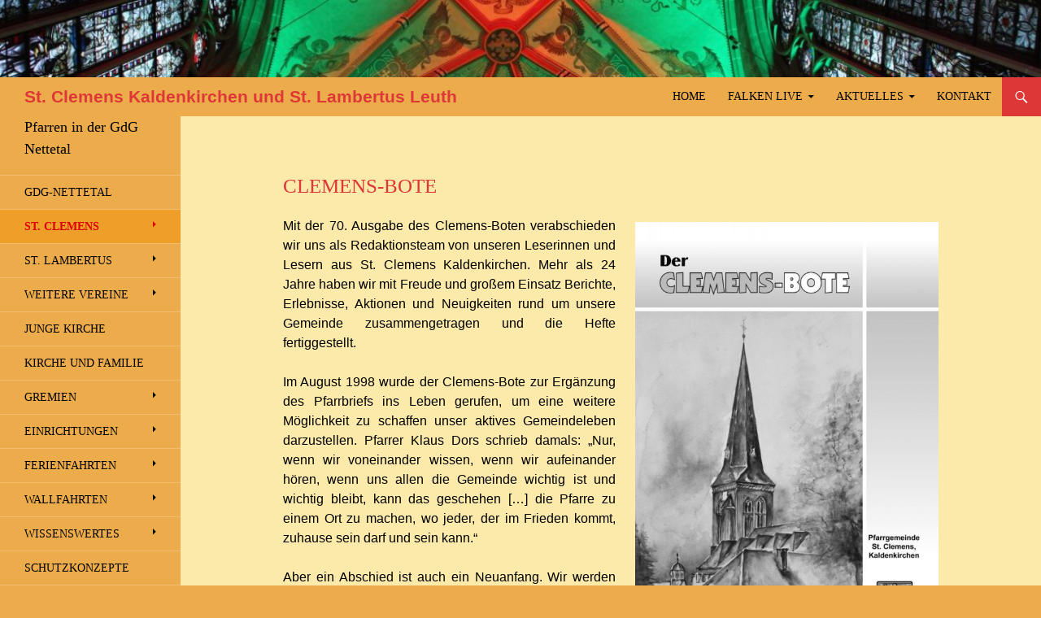

--- FILE ---
content_type: text/html; charset=UTF-8
request_url: http://stlambertus-leuth.stclemens-kaldenkirchen.de/clemens-bote/
body_size: 81889
content:
<!DOCTYPE html>
<!--[if IE 7]>
<html class="ie ie7" lang="de-DE">
<![endif]-->
<!--[if IE 8]>
<html class="ie ie8" lang="de-DE">
<![endif]-->
<!--[if !(IE 7) & !(IE 8)]><!-->
<html lang="de-DE">
<!--<![endif]-->
<head>
	<meta charset="UTF-8">
	<meta name="viewport" content="width=device-width">
	<title>Clemens-Bote | St. Clemens Kaldenkirchen und St. Lambertus Leuth</title>
	<link rel="profile" href="http://gmpg.org/xfn/11">
	<link rel="pingback" href="http://stlambertus-leuth.stclemens-kaldenkirchen.de/xmlrpc.php">
	<!--[if lt IE 9]>
	<script src="http://stlambertus-leuth.stclemens-kaldenkirchen.de/wp-content/themes/twentyfourteen/js/html5.js"></script>
	<![endif]-->
	<meta name='robots' content='max-image-preview:large' />
<link rel='dns-prefetch' href='//fonts.googleapis.com' />
<link href='https://fonts.gstatic.com' crossorigin rel='preconnect' />
<link rel="alternate" type="application/rss+xml" title="St. Clemens Kaldenkirchen und St. Lambertus Leuth &raquo; Feed" href="http://stlambertus-leuth.stclemens-kaldenkirchen.de/feed/" />
<link rel="alternate" type="application/rss+xml" title="St. Clemens Kaldenkirchen und St. Lambertus Leuth &raquo; Kommentar-Feed" href="http://stlambertus-leuth.stclemens-kaldenkirchen.de/comments/feed/" />

<script>
var MP3jPLAYLISTS = [];
var MP3jPLAYERS = [];
</script>
<link rel="alternate" type="application/rss+xml" title="St. Clemens Kaldenkirchen und St. Lambertus Leuth &raquo; Clemens-Bote Kommentar-Feed" href="http://stlambertus-leuth.stclemens-kaldenkirchen.de/clemens-bote/feed/" />
<script type="text/javascript">
window._wpemojiSettings = {"baseUrl":"https:\/\/s.w.org\/images\/core\/emoji\/14.0.0\/72x72\/","ext":".png","svgUrl":"https:\/\/s.w.org\/images\/core\/emoji\/14.0.0\/svg\/","svgExt":".svg","source":{"concatemoji":"http:\/\/stlambertus-leuth.stclemens-kaldenkirchen.de\/wp-includes\/js\/wp-emoji-release.min.js?ver=6.1.1"}};
/*! This file is auto-generated */
!function(e,a,t){var n,r,o,i=a.createElement("canvas"),p=i.getContext&&i.getContext("2d");function s(e,t){var a=String.fromCharCode,e=(p.clearRect(0,0,i.width,i.height),p.fillText(a.apply(this,e),0,0),i.toDataURL());return p.clearRect(0,0,i.width,i.height),p.fillText(a.apply(this,t),0,0),e===i.toDataURL()}function c(e){var t=a.createElement("script");t.src=e,t.defer=t.type="text/javascript",a.getElementsByTagName("head")[0].appendChild(t)}for(o=Array("flag","emoji"),t.supports={everything:!0,everythingExceptFlag:!0},r=0;r<o.length;r++)t.supports[o[r]]=function(e){if(p&&p.fillText)switch(p.textBaseline="top",p.font="600 32px Arial",e){case"flag":return s([127987,65039,8205,9895,65039],[127987,65039,8203,9895,65039])?!1:!s([55356,56826,55356,56819],[55356,56826,8203,55356,56819])&&!s([55356,57332,56128,56423,56128,56418,56128,56421,56128,56430,56128,56423,56128,56447],[55356,57332,8203,56128,56423,8203,56128,56418,8203,56128,56421,8203,56128,56430,8203,56128,56423,8203,56128,56447]);case"emoji":return!s([129777,127995,8205,129778,127999],[129777,127995,8203,129778,127999])}return!1}(o[r]),t.supports.everything=t.supports.everything&&t.supports[o[r]],"flag"!==o[r]&&(t.supports.everythingExceptFlag=t.supports.everythingExceptFlag&&t.supports[o[r]]);t.supports.everythingExceptFlag=t.supports.everythingExceptFlag&&!t.supports.flag,t.DOMReady=!1,t.readyCallback=function(){t.DOMReady=!0},t.supports.everything||(n=function(){t.readyCallback()},a.addEventListener?(a.addEventListener("DOMContentLoaded",n,!1),e.addEventListener("load",n,!1)):(e.attachEvent("onload",n),a.attachEvent("onreadystatechange",function(){"complete"===a.readyState&&t.readyCallback()})),(e=t.source||{}).concatemoji?c(e.concatemoji):e.wpemoji&&e.twemoji&&(c(e.twemoji),c(e.wpemoji)))}(window,document,window._wpemojiSettings);
</script>
<style type="text/css">
img.wp-smiley,
img.emoji {
	display: inline !important;
	border: none !important;
	box-shadow: none !important;
	height: 1em !important;
	width: 1em !important;
	margin: 0 0.07em !important;
	vertical-align: -0.1em !important;
	background: none !important;
	padding: 0 !important;
}
</style>
	<link rel='stylesheet' id='wp-block-library-css' href='http://stlambertus-leuth.stclemens-kaldenkirchen.de/wp-includes/css/dist/block-library/style.min.css?ver=6.1.1' type='text/css' media='all' />
<style id='wp-block-library-theme-inline-css' type='text/css'>
.wp-block-audio figcaption{color:#555;font-size:13px;text-align:center}.is-dark-theme .wp-block-audio figcaption{color:hsla(0,0%,100%,.65)}.wp-block-audio{margin:0 0 1em}.wp-block-code{border:1px solid #ccc;border-radius:4px;font-family:Menlo,Consolas,monaco,monospace;padding:.8em 1em}.wp-block-embed figcaption{color:#555;font-size:13px;text-align:center}.is-dark-theme .wp-block-embed figcaption{color:hsla(0,0%,100%,.65)}.wp-block-embed{margin:0 0 1em}.blocks-gallery-caption{color:#555;font-size:13px;text-align:center}.is-dark-theme .blocks-gallery-caption{color:hsla(0,0%,100%,.65)}.wp-block-image figcaption{color:#555;font-size:13px;text-align:center}.is-dark-theme .wp-block-image figcaption{color:hsla(0,0%,100%,.65)}.wp-block-image{margin:0 0 1em}.wp-block-pullquote{border-top:4px solid;border-bottom:4px solid;margin-bottom:1.75em;color:currentColor}.wp-block-pullquote__citation,.wp-block-pullquote cite,.wp-block-pullquote footer{color:currentColor;text-transform:uppercase;font-size:.8125em;font-style:normal}.wp-block-quote{border-left:.25em solid;margin:0 0 1.75em;padding-left:1em}.wp-block-quote cite,.wp-block-quote footer{color:currentColor;font-size:.8125em;position:relative;font-style:normal}.wp-block-quote.has-text-align-right{border-left:none;border-right:.25em solid;padding-left:0;padding-right:1em}.wp-block-quote.has-text-align-center{border:none;padding-left:0}.wp-block-quote.is-large,.wp-block-quote.is-style-large,.wp-block-quote.is-style-plain{border:none}.wp-block-search .wp-block-search__label{font-weight:700}.wp-block-search__button{border:1px solid #ccc;padding:.375em .625em}:where(.wp-block-group.has-background){padding:1.25em 2.375em}.wp-block-separator.has-css-opacity{opacity:.4}.wp-block-separator{border:none;border-bottom:2px solid;margin-left:auto;margin-right:auto}.wp-block-separator.has-alpha-channel-opacity{opacity:1}.wp-block-separator:not(.is-style-wide):not(.is-style-dots){width:100px}.wp-block-separator.has-background:not(.is-style-dots){border-bottom:none;height:1px}.wp-block-separator.has-background:not(.is-style-wide):not(.is-style-dots){height:2px}.wp-block-table{margin:"0 0 1em 0"}.wp-block-table thead{border-bottom:3px solid}.wp-block-table tfoot{border-top:3px solid}.wp-block-table td,.wp-block-table th{word-break:normal}.wp-block-table figcaption{color:#555;font-size:13px;text-align:center}.is-dark-theme .wp-block-table figcaption{color:hsla(0,0%,100%,.65)}.wp-block-video figcaption{color:#555;font-size:13px;text-align:center}.is-dark-theme .wp-block-video figcaption{color:hsla(0,0%,100%,.65)}.wp-block-video{margin:0 0 1em}.wp-block-template-part.has-background{padding:1.25em 2.375em;margin-top:0;margin-bottom:0}
</style>
<link rel='stylesheet' id='classic-theme-styles-css' href='http://stlambertus-leuth.stclemens-kaldenkirchen.de/wp-includes/css/classic-themes.min.css?ver=1' type='text/css' media='all' />
<style id='global-styles-inline-css' type='text/css'>
body{--wp--preset--color--black: #000;--wp--preset--color--cyan-bluish-gray: #abb8c3;--wp--preset--color--white: #fff;--wp--preset--color--pale-pink: #f78da7;--wp--preset--color--vivid-red: #cf2e2e;--wp--preset--color--luminous-vivid-orange: #ff6900;--wp--preset--color--luminous-vivid-amber: #fcb900;--wp--preset--color--light-green-cyan: #7bdcb5;--wp--preset--color--vivid-green-cyan: #00d084;--wp--preset--color--pale-cyan-blue: #8ed1fc;--wp--preset--color--vivid-cyan-blue: #0693e3;--wp--preset--color--vivid-purple: #9b51e0;--wp--preset--color--green: #24890d;--wp--preset--color--dark-gray: #2b2b2b;--wp--preset--color--medium-gray: #767676;--wp--preset--color--light-gray: #f5f5f5;--wp--preset--gradient--vivid-cyan-blue-to-vivid-purple: linear-gradient(135deg,rgba(6,147,227,1) 0%,rgb(155,81,224) 100%);--wp--preset--gradient--light-green-cyan-to-vivid-green-cyan: linear-gradient(135deg,rgb(122,220,180) 0%,rgb(0,208,130) 100%);--wp--preset--gradient--luminous-vivid-amber-to-luminous-vivid-orange: linear-gradient(135deg,rgba(252,185,0,1) 0%,rgba(255,105,0,1) 100%);--wp--preset--gradient--luminous-vivid-orange-to-vivid-red: linear-gradient(135deg,rgba(255,105,0,1) 0%,rgb(207,46,46) 100%);--wp--preset--gradient--very-light-gray-to-cyan-bluish-gray: linear-gradient(135deg,rgb(238,238,238) 0%,rgb(169,184,195) 100%);--wp--preset--gradient--cool-to-warm-spectrum: linear-gradient(135deg,rgb(74,234,220) 0%,rgb(151,120,209) 20%,rgb(207,42,186) 40%,rgb(238,44,130) 60%,rgb(251,105,98) 80%,rgb(254,248,76) 100%);--wp--preset--gradient--blush-light-purple: linear-gradient(135deg,rgb(255,206,236) 0%,rgb(152,150,240) 100%);--wp--preset--gradient--blush-bordeaux: linear-gradient(135deg,rgb(254,205,165) 0%,rgb(254,45,45) 50%,rgb(107,0,62) 100%);--wp--preset--gradient--luminous-dusk: linear-gradient(135deg,rgb(255,203,112) 0%,rgb(199,81,192) 50%,rgb(65,88,208) 100%);--wp--preset--gradient--pale-ocean: linear-gradient(135deg,rgb(255,245,203) 0%,rgb(182,227,212) 50%,rgb(51,167,181) 100%);--wp--preset--gradient--electric-grass: linear-gradient(135deg,rgb(202,248,128) 0%,rgb(113,206,126) 100%);--wp--preset--gradient--midnight: linear-gradient(135deg,rgb(2,3,129) 0%,rgb(40,116,252) 100%);--wp--preset--duotone--dark-grayscale: url('#wp-duotone-dark-grayscale');--wp--preset--duotone--grayscale: url('#wp-duotone-grayscale');--wp--preset--duotone--purple-yellow: url('#wp-duotone-purple-yellow');--wp--preset--duotone--blue-red: url('#wp-duotone-blue-red');--wp--preset--duotone--midnight: url('#wp-duotone-midnight');--wp--preset--duotone--magenta-yellow: url('#wp-duotone-magenta-yellow');--wp--preset--duotone--purple-green: url('#wp-duotone-purple-green');--wp--preset--duotone--blue-orange: url('#wp-duotone-blue-orange');--wp--preset--font-size--small: 13px;--wp--preset--font-size--medium: 20px;--wp--preset--font-size--large: 36px;--wp--preset--font-size--x-large: 42px;--wp--preset--spacing--20: 0.44rem;--wp--preset--spacing--30: 0.67rem;--wp--preset--spacing--40: 1rem;--wp--preset--spacing--50: 1.5rem;--wp--preset--spacing--60: 2.25rem;--wp--preset--spacing--70: 3.38rem;--wp--preset--spacing--80: 5.06rem;}:where(.is-layout-flex){gap: 0.5em;}body .is-layout-flow > .alignleft{float: left;margin-inline-start: 0;margin-inline-end: 2em;}body .is-layout-flow > .alignright{float: right;margin-inline-start: 2em;margin-inline-end: 0;}body .is-layout-flow > .aligncenter{margin-left: auto !important;margin-right: auto !important;}body .is-layout-constrained > .alignleft{float: left;margin-inline-start: 0;margin-inline-end: 2em;}body .is-layout-constrained > .alignright{float: right;margin-inline-start: 2em;margin-inline-end: 0;}body .is-layout-constrained > .aligncenter{margin-left: auto !important;margin-right: auto !important;}body .is-layout-constrained > :where(:not(.alignleft):not(.alignright):not(.alignfull)){max-width: var(--wp--style--global--content-size);margin-left: auto !important;margin-right: auto !important;}body .is-layout-constrained > .alignwide{max-width: var(--wp--style--global--wide-size);}body .is-layout-flex{display: flex;}body .is-layout-flex{flex-wrap: wrap;align-items: center;}body .is-layout-flex > *{margin: 0;}:where(.wp-block-columns.is-layout-flex){gap: 2em;}.has-black-color{color: var(--wp--preset--color--black) !important;}.has-cyan-bluish-gray-color{color: var(--wp--preset--color--cyan-bluish-gray) !important;}.has-white-color{color: var(--wp--preset--color--white) !important;}.has-pale-pink-color{color: var(--wp--preset--color--pale-pink) !important;}.has-vivid-red-color{color: var(--wp--preset--color--vivid-red) !important;}.has-luminous-vivid-orange-color{color: var(--wp--preset--color--luminous-vivid-orange) !important;}.has-luminous-vivid-amber-color{color: var(--wp--preset--color--luminous-vivid-amber) !important;}.has-light-green-cyan-color{color: var(--wp--preset--color--light-green-cyan) !important;}.has-vivid-green-cyan-color{color: var(--wp--preset--color--vivid-green-cyan) !important;}.has-pale-cyan-blue-color{color: var(--wp--preset--color--pale-cyan-blue) !important;}.has-vivid-cyan-blue-color{color: var(--wp--preset--color--vivid-cyan-blue) !important;}.has-vivid-purple-color{color: var(--wp--preset--color--vivid-purple) !important;}.has-black-background-color{background-color: var(--wp--preset--color--black) !important;}.has-cyan-bluish-gray-background-color{background-color: var(--wp--preset--color--cyan-bluish-gray) !important;}.has-white-background-color{background-color: var(--wp--preset--color--white) !important;}.has-pale-pink-background-color{background-color: var(--wp--preset--color--pale-pink) !important;}.has-vivid-red-background-color{background-color: var(--wp--preset--color--vivid-red) !important;}.has-luminous-vivid-orange-background-color{background-color: var(--wp--preset--color--luminous-vivid-orange) !important;}.has-luminous-vivid-amber-background-color{background-color: var(--wp--preset--color--luminous-vivid-amber) !important;}.has-light-green-cyan-background-color{background-color: var(--wp--preset--color--light-green-cyan) !important;}.has-vivid-green-cyan-background-color{background-color: var(--wp--preset--color--vivid-green-cyan) !important;}.has-pale-cyan-blue-background-color{background-color: var(--wp--preset--color--pale-cyan-blue) !important;}.has-vivid-cyan-blue-background-color{background-color: var(--wp--preset--color--vivid-cyan-blue) !important;}.has-vivid-purple-background-color{background-color: var(--wp--preset--color--vivid-purple) !important;}.has-black-border-color{border-color: var(--wp--preset--color--black) !important;}.has-cyan-bluish-gray-border-color{border-color: var(--wp--preset--color--cyan-bluish-gray) !important;}.has-white-border-color{border-color: var(--wp--preset--color--white) !important;}.has-pale-pink-border-color{border-color: var(--wp--preset--color--pale-pink) !important;}.has-vivid-red-border-color{border-color: var(--wp--preset--color--vivid-red) !important;}.has-luminous-vivid-orange-border-color{border-color: var(--wp--preset--color--luminous-vivid-orange) !important;}.has-luminous-vivid-amber-border-color{border-color: var(--wp--preset--color--luminous-vivid-amber) !important;}.has-light-green-cyan-border-color{border-color: var(--wp--preset--color--light-green-cyan) !important;}.has-vivid-green-cyan-border-color{border-color: var(--wp--preset--color--vivid-green-cyan) !important;}.has-pale-cyan-blue-border-color{border-color: var(--wp--preset--color--pale-cyan-blue) !important;}.has-vivid-cyan-blue-border-color{border-color: var(--wp--preset--color--vivid-cyan-blue) !important;}.has-vivid-purple-border-color{border-color: var(--wp--preset--color--vivid-purple) !important;}.has-vivid-cyan-blue-to-vivid-purple-gradient-background{background: var(--wp--preset--gradient--vivid-cyan-blue-to-vivid-purple) !important;}.has-light-green-cyan-to-vivid-green-cyan-gradient-background{background: var(--wp--preset--gradient--light-green-cyan-to-vivid-green-cyan) !important;}.has-luminous-vivid-amber-to-luminous-vivid-orange-gradient-background{background: var(--wp--preset--gradient--luminous-vivid-amber-to-luminous-vivid-orange) !important;}.has-luminous-vivid-orange-to-vivid-red-gradient-background{background: var(--wp--preset--gradient--luminous-vivid-orange-to-vivid-red) !important;}.has-very-light-gray-to-cyan-bluish-gray-gradient-background{background: var(--wp--preset--gradient--very-light-gray-to-cyan-bluish-gray) !important;}.has-cool-to-warm-spectrum-gradient-background{background: var(--wp--preset--gradient--cool-to-warm-spectrum) !important;}.has-blush-light-purple-gradient-background{background: var(--wp--preset--gradient--blush-light-purple) !important;}.has-blush-bordeaux-gradient-background{background: var(--wp--preset--gradient--blush-bordeaux) !important;}.has-luminous-dusk-gradient-background{background: var(--wp--preset--gradient--luminous-dusk) !important;}.has-pale-ocean-gradient-background{background: var(--wp--preset--gradient--pale-ocean) !important;}.has-electric-grass-gradient-background{background: var(--wp--preset--gradient--electric-grass) !important;}.has-midnight-gradient-background{background: var(--wp--preset--gradient--midnight) !important;}.has-small-font-size{font-size: var(--wp--preset--font-size--small) !important;}.has-medium-font-size{font-size: var(--wp--preset--font-size--medium) !important;}.has-large-font-size{font-size: var(--wp--preset--font-size--large) !important;}.has-x-large-font-size{font-size: var(--wp--preset--font-size--x-large) !important;}
.wp-block-navigation a:where(:not(.wp-element-button)){color: inherit;}
:where(.wp-block-columns.is-layout-flex){gap: 2em;}
.wp-block-pullquote{font-size: 1.5em;line-height: 1.6;}
</style>
<link rel='stylesheet' id='twentyfourteen-lato-css' href='https://fonts.googleapis.com/css?family=Lato%3A300%2C400%2C700%2C900%2C300italic%2C400italic%2C700italic&#038;subset=latin%2Clatin-ext' type='text/css' media='all' />
<link rel='stylesheet' id='genericons-css' href='http://stlambertus-leuth.stclemens-kaldenkirchen.de/wp-content/themes/twentyfourteen/genericons/genericons.css?ver=3.0.3' type='text/css' media='all' />
<link rel='stylesheet' id='twentyfourteen-style-css' href='http://stlambertus-leuth.stclemens-kaldenkirchen.de/wp-content/themes/twentyfourteen/style.css?ver=6.1.1' type='text/css' media='all' />
<link rel='stylesheet' id='twentyfourteen-block-style-css' href='http://stlambertus-leuth.stclemens-kaldenkirchen.de/wp-content/themes/twentyfourteen/css/blocks.css?ver=20181230' type='text/css' media='all' />
<!--[if lt IE 9]>
<link rel='stylesheet' id='twentyfourteen-ie-css' href='http://stlambertus-leuth.stclemens-kaldenkirchen.de/wp-content/themes/twentyfourteen/css/ie.css?ver=20131205' type='text/css' media='all' />
<![endif]-->
<link rel='stylesheet' id='mp3-jplayer-css' href='http://stlambertus-leuth.stclemens-kaldenkirchen.de/wp-content/plugins/mp3-jplayer/css/dark.css?ver=2.7.3' type='text/css' media='all' />
<script type='text/javascript' src='http://stlambertus-leuth.stclemens-kaldenkirchen.de/wp-includes/js/jquery/jquery.min.js?ver=3.6.1' id='jquery-core-js'></script>
<script type='text/javascript' src='http://stlambertus-leuth.stclemens-kaldenkirchen.de/wp-includes/js/jquery/jquery-migrate.min.js?ver=3.3.2' id='jquery-migrate-js'></script>
<link rel="https://api.w.org/" href="http://stlambertus-leuth.stclemens-kaldenkirchen.de/wp-json/" /><link rel="alternate" type="application/json" href="http://stlambertus-leuth.stclemens-kaldenkirchen.de/wp-json/wp/v2/pages/93" /><link rel="EditURI" type="application/rsd+xml" title="RSD" href="http://stlambertus-leuth.stclemens-kaldenkirchen.de/xmlrpc.php?rsd" />
<link rel="wlwmanifest" type="application/wlwmanifest+xml" href="http://stlambertus-leuth.stclemens-kaldenkirchen.de/wp-includes/wlwmanifest.xml" />
<meta name="generator" content="WordPress 6.1.1" />
<link rel="canonical" href="http://stlambertus-leuth.stclemens-kaldenkirchen.de/clemens-bote/" />
<link rel='shortlink' href='http://stlambertus-leuth.stclemens-kaldenkirchen.de/?p=93' />
<link rel="alternate" type="application/json+oembed" href="http://stlambertus-leuth.stclemens-kaldenkirchen.de/wp-json/oembed/1.0/embed?url=http%3A%2F%2Fstlambertus-leuth.stclemens-kaldenkirchen.de%2Fclemens-bote%2F" />
<link rel="alternate" type="text/xml+oembed" href="http://stlambertus-leuth.stclemens-kaldenkirchen.de/wp-json/oembed/1.0/embed?url=http%3A%2F%2Fstlambertus-leuth.stclemens-kaldenkirchen.de%2Fclemens-bote%2F&#038;format=xml" />
<!-- Analytics by WP Statistics v13.2.11 - https://wp-statistics.com/ -->
<style data-context="foundation-flickity-css">/*! Flickity v2.0.2
http://flickity.metafizzy.co
---------------------------------------------- */.flickity-enabled{position:relative}.flickity-enabled:focus{outline:0}.flickity-viewport{overflow:hidden;position:relative;height:100%}.flickity-slider{position:absolute;width:100%;height:100%}.flickity-enabled.is-draggable{-webkit-tap-highlight-color:transparent;tap-highlight-color:transparent;-webkit-user-select:none;-moz-user-select:none;-ms-user-select:none;user-select:none}.flickity-enabled.is-draggable .flickity-viewport{cursor:move;cursor:-webkit-grab;cursor:grab}.flickity-enabled.is-draggable .flickity-viewport.is-pointer-down{cursor:-webkit-grabbing;cursor:grabbing}.flickity-prev-next-button{position:absolute;top:50%;width:44px;height:44px;border:none;border-radius:50%;background:#fff;background:hsla(0,0%,100%,.75);cursor:pointer;-webkit-transform:translateY(-50%);transform:translateY(-50%)}.flickity-prev-next-button:hover{background:#fff}.flickity-prev-next-button:focus{outline:0;box-shadow:0 0 0 5px #09f}.flickity-prev-next-button:active{opacity:.6}.flickity-prev-next-button.previous{left:10px}.flickity-prev-next-button.next{right:10px}.flickity-rtl .flickity-prev-next-button.previous{left:auto;right:10px}.flickity-rtl .flickity-prev-next-button.next{right:auto;left:10px}.flickity-prev-next-button:disabled{opacity:.3;cursor:auto}.flickity-prev-next-button svg{position:absolute;left:20%;top:20%;width:60%;height:60%}.flickity-prev-next-button .arrow{fill:#333}.flickity-page-dots{position:absolute;width:100%;bottom:-25px;padding:0;margin:0;list-style:none;text-align:center;line-height:1}.flickity-rtl .flickity-page-dots{direction:rtl}.flickity-page-dots .dot{display:inline-block;width:10px;height:10px;margin:0 8px;background:#333;border-radius:50%;opacity:.25;cursor:pointer}.flickity-page-dots .dot.is-selected{opacity:1}</style><style type="text/css">.recentcomments a{display:inline !important;padding:0 !important;margin:0 !important;}</style><meta name="redi-version" content="1.1.3" />		<style type="text/css" id="twentyfourteen-header-css">
				.site-title a {
			color: #dd3737;
		}
		</style>
		<style type="text/css" id="custom-background-css">
body.custom-background { background-color: #edac4b; background-image: url("http://pfarre.schmitz-nettetal.de/wp-content/uploads/2015/02/cropped-Fuerteventura_2011_10_28_0535.jpg"); background-position: left top; background-size: auto; background-repeat: no-repeat; background-attachment: scroll; }
</style>
	<style>.ios7.web-app-mode.has-fixed header{ background-color: rgba(237,172,75,.88);}</style>
<!-- Styles cached and displayed inline for speed. Generated by http://stylesplugin.com -->
<style type="text/css" id="styles-plugin-css">
@import '//fonts.googleapis.com/css?family=Roboto\3a100,100italic,300,300italic,regular,italic,500,500italic,700,700italic,900,900italic';.styles .featured-content{background-color:#fce694}.styles .featured-content .entry-header{background-color:#fce694}.styles .grid .featured-content .entry-header,.styles .featured-content .entry-header{border-color:#fceaab!important}.styles .featured-content .entry-title{font-size:20px;font-family:Bookman, Palatino, Georgia, serif}.styles .featured-content .entry-title a{color:#dd3737!important}.styles .featured-content .entry-title a:hover{color:#d00!important}.styles .featured-content .entry-meta a{color:#ed9615}.styles .featured-content .entry-meta a:hover{color:#dd3737!important}.styles .slider-control-paging{background-color:#fce694}.styles .slider-control-paging a:before{background-color:#ed9615}.styles .slider-control-paging a:hover:before{background-color:#dd3737}.styles .slider-control-paging .slider-active:before,.styles .slider-control-paging .slider-active:hover:before{background-color:#dd3737}.styles .slider-direction-nav a{background-color:#fce694}.styles .slider-direction-nav a:hover{background-color:#ed9615}.styles .slider-direction-nav a:before{color:#dd3737}.styles #page{background-color:#fceaab}.styles .search-toggle,.styles .search-box,.styles .search-toggle.active{background-color:#dd3737}.styles .search-toggle:hover{background-color:#d00}.styles .search-toggle:before{color:#fff}.styles #page{font-size:16px;font-family:Helvetica, Arial, sans-serif}.styles #page{color:#000}.styles #page a{font-family:Helvetica, Arial, sans-serif;color:#000}.styles #page #masthead{background:#edac4b url()}.styles #page .site-title{font-size:21px;font-family:Bookman, Palatino, Georgia, serif}.styles #page .site-title a{color:#dd3737!important}.styles #page .site-title a:hover{color:#d00!important}.styles #masthead .primary-navigation li a,.styles #masthead .primary-navigation li > a{font-size:14px;font-family:Bookman, Palatino, Georgia, serif;color:#000}.styles #masthead .primary-navigation li a:hover,.styles #masthead .primary-navigation li:hover > a{color:#dd3737}.styles .primary-navigation ul ul,.styles .primary-navigation ul ul a:hover,.styles .primary-navigation ul ul li.focus > a,.styles .primary-navigation li:hover > a,.styles .primary-navigation li > a:hover,.styles .primary-navigation li.focus > a,.styles .primary-navigation li.focus > a{background-color:#ed9615}.styles .site-navigation .current-menu-item > a,.styles .site-navigation .current-menu-ancestor > a,.styles .site-navigation .current_page_item > a,.styles .site-navigation .current_page_ancestor > a{color:#d00!important;background-color:#ed9f2a!important}.styles .site-navigation .current-menu-item > a,.styles .site-navigation .current-menu-ancestor > a:hover,.styles .site-navigation .current_page_item > a:hover,.styles .site-navigation .current_page_ancestor > a:hover{color:#dd3737!important;background-color:#eda63b!important}.styles #masthead .primary-navigation ul ul a{font-family:Bookman, Palatino, Georgia, serif}.styles #masthead .primary-navigation li li a{color:#000}.styles #masthead .primary-navigation li li a:hover{color:#dd3737}.styles .primary-navigation li li a{background-color:#ed9615}.styles .primary-navigation li li a:hover{background-color:#edac4b}.styles .site-description{font-size:18px;font-family:Bookman, Palatino, Georgia, serif;color:#000!important}.styles #secondary .secondary-navigation li a{font-size:14px;font-family:Bookman, Palatino, Georgia, serif;color:#000}.styles #secondary .secondary-navigation li:hover > a,.styles .secondary-navigation li.focus > a{color:#dd3737}.styles .secondary-navigation ul ul,.styles .secondary-navigation ul ul a:hover,.styles .secondary-navigation ul ul li.focus > a,.styles .secondary-navigation li:hover > a,.styles .secondary-navigation li > a:hover,.styles .secondary-navigation li.focus > a,.styles .secondary-navigation li.focus > a{background-color:#ed9615}.styles #secondary .secondary-navigation ul ul a{font-family:Bookman, Palatino, Georgia, serif}.styles #secondary .secondary-navigation li li a{color:#000}.styles #secondary .secondary-navigation li li a:hover{color:#dd3737}.styles .secondary-navigation li li a{background-color:#ed9615}.styles .secondary-navigation ul ul a:hover,.styles .secondary-navigation ul ul li.focus > a{background-color:#edac4b}.styles .entry-title,.styles #page .entry-title a{font-family:Bookman, Palatino, Georgia, serif}.styles .site-content h1{font-size:25px;font-family:Bookman, Palatino, Georgia, serif;color:#dd3737}.styles .site-content h2{font-size:18px;font-family:Helvetica, Arial, sans-serif;color:#ed9615}.styles .site-content h3{font-size:16px;font-family:Helvetica, Arial, sans-serif;color:#000}.styles .site-content h4{font-size:16px;font-family:Helvetica, Arial, sans-serif;color:#ed9615}.styles .site-content h5{font-size:16px;font-family:Helvetica, Arial, sans-serif;color:#dd3737}.styles .site-content h6{font-family:Helvetica, Arial, sans-serif}.styles .archive-header{background-color:#fce694}.styles .archive-title{font-size:18px;font-family:Bookman, Palatino, Georgia, serif;color:#ed9615}.styles .site-content p,.styles #page .site-content p a,.styles #respond p{font-size:16px;font-family:Helvetica, Arial, sans-serif}.styles .site-content p,.styles #respond p{color:#000}.styles #page .site-content a,.styles #commentform a{color:#ed8e00}.styles #page .site-content a:hover,.styles #commentform a:hover{color:#dd3737}.styles .site-content li,.styles .site-content li p{font-family:Helvetica, Arial, sans-serif}.styles .site-content pre,.styles .comment-content pre,.styles .site-content code,.styles .comment-content code{font-family:Helvetica, Arial, sans-serif}.styles .site-content blockquote{background-color:#fceaab}.styles .site-content address{font-family:Helvetica, Arial, sans-serif}.styles #content td,.styles #content td p{font-size:16px;font-family:Helvetica, Arial, sans-serif}.styles #content td{background-color:#fce694}.styles .site-content .wp-caption-text{font-family:Helvetica, Arial, sans-serif}.styles .post-password-required input[type='password']{font-family:Helvetica, Arial, sans-serif}.styles .post-navigation{background-color:#fce694}.styles #page .post-navigation a{font-size:14px;font-family:Helvetica, Arial, sans-serif;color:#ed9615}.styles #page .post-navigation a:hover{color:#dd3737}.styles .page-links,.styles .page-links a{font-family:Roboto}.styles .entry-meta,.styles #page .entry-meta a{font-size:14px;font-family:Helvetica, Arial, sans-serif}.styles .entry-meta{color:#ed9615}.styles #page .entry-meta a{color:#ed9615}.styles #page .entry-meta a:hover{color:#dd3737}.styles #page .edit-link a{font-size:10px;font-family:Roboto;color:#ed9615}.styles #page .edit-link a:hover{color:#dd3737}.styles .comments-area{background-color:#fce694}.styles .comment-content,.styles .comment-content p,.styles #page .comment-content a{font-size:16px;font-family:Helvetica, Arial, sans-serif}.styles .comment-content,.styles .comment-content p,.styles .comment-content h1,.styles .comment-content h2,.styles .comment-content h3,.styles .comment-content h4,.styles .comment-content h5,.styles .comment-content h6,.styles .comment-content blockquote cite,.styles .comment-content th,.styles .comment-content dt{color:#000}.styles #comments a{color:#ed9615}.styles #comments a:hover{color:#dd3737}.styles .comment-content pre,.styles .comment-content code{font-family:Helvetica, Arial, sans-serif;color:#000}.styles #comments .comment-author,.styles #comments .comment-meta cite a{font-family:Helvetica, Arial, sans-serif}.styles #comments .comment-author{color:#dd3737}.styles #comments .comment-author a:hover{color:#d00}.styles .comments-title{font-size:16px;font-family:Helvetica, Arial, sans-serif;color:#dd3737}.styles #comments .comment-meta time{font-family:Helvetica, Arial, sans-serif}.styles #comments .comment-meta a time{color:#ed9615}.styles #comments .comment-meta a:hover time{color:#dd3737}.styles #comments a.comment-reply-link{font-family:Helvetica, Arial, sans-serif;color:#ed9615}.styles #comments a.comment-reply-link:hover{color:#dd3737}.styles #page #comments .pingback,.styles #page #comments .pingback a,.styles #page #comments .trackback,.styles #page #comments .trackback a{font-family:Helvetica, Arial, sans-serif}.styles #respond h3#reply-title{font-size:16px;font-family:Helvetica, Arial, sans-serif}.styles #respond h3#reply-title,.styles #respond h3#reply-title a{color:#dd3737}.styles #respond p,.styles p.no-comments{font-family:Helvetica, Arial, sans-serif}.styles #commentform a{font-family:Helvetica, Arial, sans-serif}.styles #respond form .form-allowed-tags,.styles #respond form .form-allowed-tags code{font-family:Roboto;color:#ed9615}.styles #respond label{font-family:Helvetica, Arial, sans-serif;color:#dd3737}.styles #respond textarea,.styles #respond input[type='text'],.styles #respond input[type='email'],.styles #respond input[type='url']{font-family:Helvetica, Arial, sans-serif;color:#000;border-color:#dd3737}.styles #respond input#submit{font-size:14px;font-family:Helvetica, Arial, sans-serif;background-color:#ed9615}.styles .site:before,.styles #secondary{background-color:#edac4b}.styles .primary-sidebar .widget-title{font-size:18px;font-family:Bookman, Palatino, Georgia, serif;color:#000}.styles .primary-sidebar .widget{font-size:14px;font-family:Helvetica, Arial, sans-serif;color:#dd3737}.styles .primary-sidebar .widget a{color:#000!important}.styles .primary-sidebar .widget a:hover{color:#dd3737!important}.styles .footer-sidebar .widget-title,.styles .widget_calendar caption{font-size:10px;font-family:Bookman, Palatino, Georgia, serif}.styles .footer-sidebar .widget,.styles footer-sidebar .widget ul li{color:#ee2}.styles .footer-sidebar #wp-calendar thead th{background-color:#bc1dd1}.styles .site-footer{background-color:#edac4b}.styles #page .site-info a{font-size:14px;font-family:Helvetica, Arial, sans-serif}
</style>
</head>

<body class="page-template-default page page-id-93 custom-background wp-embed-responsive styles group-blog header-image full-width singular">
<div id="page" class="hfeed site">
		<div id="site-header">
		<a href="http://stlambertus-leuth.stclemens-kaldenkirchen.de/" rel="home">
			<img src="http://stlambertus-leuth.stclemens-kaldenkirchen.de/wp-content/uploads/2016/03/cropped-Jugendgottesdienst2015_09_06_01.jpg" width=100%"1260" height="94" alt="St. Clemens Kaldenkirchen und St. Lambertus Leuth">
		</a>
	</div>
	
	<header id="masthead" class="site-header" role="banner">
		<div class="header-main">
			<h1 class="site-title"><a href="http://stlambertus-leuth.stclemens-kaldenkirchen.de/" rel="home">St. Clemens Kaldenkirchen und St. Lambertus Leuth</a></h1>

			<div class="search-toggle">
				<a href="#search-container" class="screen-reader-text" aria-expanded="false" aria-controls="search-container">Suchen</a>
			</div>

			<nav id="primary-navigation" class="site-navigation primary-navigation" role="navigation">
				<button class="menu-toggle">Primäres Menü</button>
				<a class="screen-reader-text skip-link" href="#content">Springe zum Inhalt</a>
				<div class="menu-erstes-menu-container"><ul id="primary-menu" class="nav-menu"><li id="menu-item-5856" class="menu-item menu-item-type-post_type menu-item-object-page menu-item-home menu-item-5856"><a href="http://stlambertus-leuth.stclemens-kaldenkirchen.de/">Home</a></li>
<li id="menu-item-9232" class="menu-item menu-item-type-post_type menu-item-object-page menu-item-has-children menu-item-9232"><a href="http://stlambertus-leuth.stclemens-kaldenkirchen.de/falken-live/">Falken Live</a>
<ul class="sub-menu">
	<li id="menu-item-9225" class="menu-item menu-item-type-post_type menu-item-object-page menu-item-9225"><a href="http://stlambertus-leuth.stclemens-kaldenkirchen.de/wanderfalken-in-st-clemens/">Wanderfalken</a></li>
	<li id="menu-item-9226" class="menu-item menu-item-type-post_type menu-item-object-page menu-item-9226"><a href="http://stlambertus-leuth.stclemens-kaldenkirchen.de/turmfalken-in-st-clemens/">Turmfalken</a></li>
</ul>
</li>
<li id="menu-item-6172" class="menu-item menu-item-type-post_type menu-item-object-page menu-item-has-children menu-item-6172"><a href="http://stlambertus-leuth.stclemens-kaldenkirchen.de/aktuelles/">Aktuelles</a>
<ul class="sub-menu">
	<li id="menu-item-11779" class="menu-item menu-item-type-post_type menu-item-object-page menu-item-11779"><a href="http://stlambertus-leuth.stclemens-kaldenkirchen.de/gemeinsam/">Gemeinsam</a></li>
	<li id="menu-item-13" class="menu-item menu-item-type-post_type menu-item-object-page menu-item-13"><a href="http://stlambertus-leuth.stclemens-kaldenkirchen.de/pfarrbrief/">Pfarrbrief</a></li>
	<li id="menu-item-220" class="menu-item menu-item-type-post_type menu-item-object-page menu-item-220"><a href="http://stlambertus-leuth.stclemens-kaldenkirchen.de/messordnung/">Messordnung</a></li>
	<li id="menu-item-21" class="menu-item menu-item-type-post_type menu-item-object-page menu-item-21"><a href="http://stlambertus-leuth.stclemens-kaldenkirchen.de/kollektoren/">Kollektoren</a></li>
	<li id="menu-item-143" class="menu-item menu-item-type-post_type menu-item-object-page menu-item-143"><a href="http://stlambertus-leuth.stclemens-kaldenkirchen.de/kommunionhelfer/">Kommunionhelfer</a></li>
	<li id="menu-item-22" class="menu-item menu-item-type-post_type menu-item-object-page menu-item-22"><a href="http://stlambertus-leuth.stclemens-kaldenkirchen.de/lektoren/">Lektoren</a></li>
</ul>
</li>
<li id="menu-item-1222" class="menu-item menu-item-type-post_type menu-item-object-page menu-item-1222"><a href="http://stlambertus-leuth.stclemens-kaldenkirchen.de/kontakt/">Kontakt</a></li>
</ul></div>			</nav>
		</div>

		<div id="search-container" class="search-box-wrapper hide">
			<div class="search-box">
				<form role="search" method="get" class="search-form" action="http://stlambertus-leuth.stclemens-kaldenkirchen.de/">
				<label>
					<span class="screen-reader-text">Suche nach:</span>
					<input type="search" class="search-field" placeholder="Suche &hellip;" value="" name="s" />
				</label>
				<input type="submit" class="search-submit" value="Suche" />
			</form>			</div>
		</div>
	</header><!-- #masthead -->

	<div id="main" class="site-main">

<div id="main-content" class="main-content">

	<div id="primary" class="content-area">
		<div id="content" class="site-content" role="main">

			
<article id="post-93" class="post-93 page type-page status-publish hentry">
	<header class="entry-header"><h1 class="entry-title">Clemens-Bote</h1></header><!-- .entry-header -->
	<div class="entry-content">
		<p style="text-align: justify;"><img decoding="async" class=" wp-image-1012 alignright" src="http://stlambertus-leuth.stclemens-kaldenkirchen.de/wp-content/uploads/2015/02/Clemens-Bote-Cover-577x800.jpg" alt="Clemens-Bote Cover" width="373" height="517" srcset="http://stlambertus-leuth.stclemens-kaldenkirchen.de/wp-content/uploads/2015/02/Clemens-Bote-Cover-577x800.jpg 577w, http://stlambertus-leuth.stclemens-kaldenkirchen.de/wp-content/uploads/2015/02/Clemens-Bote-Cover.jpg 721w" sizes="(max-width: 373px) 100vw, 373px" />Mit der 70. Ausgabe des Clemens-Boten verabschieden wir uns als Redaktionsteam von unseren Leserinnen und Lesern aus St. Clemens Kaldenkirchen. Mehr als 24 Jahre haben wir mit Freude und großem Einsatz Berichte, Erlebnisse, Aktionen und Neuigkeiten rund um unsere Gemeinde zusammengetragen und die Hefte fertiggestellt.</p>
<p style="text-align: justify;">Im August 1998 wurde der Clemens-Bote zur Ergänzung des Pfarrbriefs ins Leben gerufen, um eine weitere Möglichkeit zu schaffen unser aktives Gemeindeleben darzustellen. Pfarrer Klaus Dors schrieb damals: „Nur, wenn wir voneinander wissen, wenn wir aufeinander hören, wenn uns allen die Gemeinde wichtig ist und wichtig bleibt, kann das geschehen [&#8230;] die Pfarre zu einem Ort zu machen, wo jeder, der im Frieden kommt, zuhause sein darf und sein kann.“</p>
<p style="text-align: justify;">Aber ein Abschied ist auch ein Neuanfang. Wir werden unseren Blick und unseren Radius erweitern und auch in der Zukunft mit Freude und großem Einsatz Berichte, Erlebnisse, Aktionen und Neuigkeiten rund um alle Gemeinden in der GdG-Nettetal zusammentragen. Diese werden im GEMEINSAM-Heft mit einem neuen, anderen Erscheinungsbild in allen sieben Gemeinden verteilt werden. Es hat sich ein neues Redaktionsteam gebildet, das die redaktionelle Arbeit fortsetzen wird.</p>
<p style="text-align: justify;">Jeder Verein, jede Gruppierung, alle Gemeindemitglieder können auch weiterhin mit ihren Berichten, Texten, Fotos von Aktionen zu der Gestaltung dieses Heftes beitragen. Wir freuen uns über Zuschriften und Einsendungen aus allen Gemeinden.</p>
<p>Zuschriften gerne an folgende E-Mail: <u>redaktion@gdg-nettetal.de</u></p>
<p style="text-align: justify;">So werden wir voneinander erfahren, um dann mehr und mehr zusammen zu wachsen, damit aus sieben unterschiedlichen Gemeinden EINE Gemeinde wird.</p>
<p><u>Redaktionsschluss für das GEMEINSAM Heft Nr. 2 ist am 14. Oktober 2022. </u></p>
<p><u>Das Heft wird ab dem 27. November 2022 in den Gemeinden der GdG-Nettetal ausliegen.</u></p>
<hr>
<h5 style="text-align: justify;">Hier finden Sie die alten Ausgaben des Clemens-Boten zum Download:</h5>
<p>(Um die Persönlichkeitsrechte abgebildeter Personen zu wahren, wurden in diesen Versionen Fotos mit Personen entfernt.)</p>
<p style="text-align: justify;">
<!-- iframe plugin v.4.5 wordpress.org/plugins/iframe/ -->
<iframe width="100%" height="1000" src="http://../daten/clemensbote/clemensbote.php" scrolling="yes" class="iframe-class" frameborder="0"></iframe>
</p>
	</div><!-- .entry-content -->
</article><!-- #post-## -->

		</div><!-- #content -->
	</div><!-- #primary -->
	</div><!-- #main-content -->

<div id="secondary">
		<h2 class="site-description">Pfarren in der GdG Nettetal</h2>
	
		<nav role="navigation" class="navigation site-navigation secondary-navigation">
		<div class="menu-zweites-menu-container"><ul id="menu-zweites-menu" class="menu"><li id="menu-item-11766" class="menu-item menu-item-type-post_type menu-item-object-page menu-item-11766"><a href="http://stlambertus-leuth.stclemens-kaldenkirchen.de/gdg-nettetal/">GdG-Nettetal</a></li>
<li id="menu-item-6190" class="menu-item menu-item-type-post_type menu-item-object-page current-menu-ancestor current-menu-parent current_page_parent current_page_ancestor menu-item-has-children menu-item-6190"><a href="http://stlambertus-leuth.stclemens-kaldenkirchen.de/st-clemens/">St. Clemens</a>
<ul class="sub-menu">
	<li id="menu-item-6192" class="menu-item menu-item-type-post_type menu-item-object-page menu-item-6192"><a href="http://stlambertus-leuth.stclemens-kaldenkirchen.de/aktion-leprahilfe-schiefbahn-ev/">Aktion Leprahilfe</a></li>
	<li id="menu-item-6193" class="menu-item menu-item-type-post_type menu-item-object-page current-menu-item page_item page-item-93 current_page_item menu-item-6193"><a href="http://stlambertus-leuth.stclemens-kaldenkirchen.de/clemens-bote/" aria-current="page">Clemens-Bote</a></li>
	<li id="menu-item-6194" class="menu-item menu-item-type-post_type menu-item-object-page menu-item-6194"><a href="http://stlambertus-leuth.stclemens-kaldenkirchen.de/eine-welt-gruppen/">Eine-Welt-Gruppen</a></li>
	<li id="menu-item-6154" class="menu-item menu-item-type-post_type menu-item-object-page menu-item-has-children menu-item-6154"><a href="http://stlambertus-leuth.stclemens-kaldenkirchen.de/falken/">Falken</a>
	<ul class="sub-menu">
		<li id="menu-item-9233" class="menu-item menu-item-type-post_type menu-item-object-page menu-item-9233"><a href="http://stlambertus-leuth.stclemens-kaldenkirchen.de/wanderfalken-in-st-clemens/">Wanderfalken in St. Clemens</a></li>
		<li id="menu-item-9234" class="menu-item menu-item-type-post_type menu-item-object-page menu-item-9234"><a href="http://stlambertus-leuth.stclemens-kaldenkirchen.de/turmfalken-in-st-clemens/">Turmfalken in St. Clemens</a></li>
		<li id="menu-item-7829" class="menu-item menu-item-type-post_type menu-item-object-page menu-item-7829"><a href="http://stlambertus-leuth.stclemens-kaldenkirchen.de/falken-2018/">Falken 2018</a></li>
		<li id="menu-item-6157" class="menu-item menu-item-type-post_type menu-item-object-page menu-item-6157"><a href="http://stlambertus-leuth.stclemens-kaldenkirchen.de/turmfalken-2017-galerie/">Turmfalken 2017 – Galerie</a></li>
		<li id="menu-item-4230" class="menu-item menu-item-type-post_type menu-item-object-page menu-item-4230"><a href="http://stlambertus-leuth.stclemens-kaldenkirchen.de/turmfalken-2016/">keine Turmfalken 2016</a></li>
		<li id="menu-item-4229" class="menu-item menu-item-type-post_type menu-item-object-page menu-item-4229"><a href="http://stlambertus-leuth.stclemens-kaldenkirchen.de/turmfalken-2015-gallerie/">Turmfalken 2015 – Galerie</a></li>
	</ul>
</li>
	<li id="menu-item-6184" class="menu-item menu-item-type-post_type menu-item-object-page menu-item-6184"><a href="http://stlambertus-leuth.stclemens-kaldenkirchen.de/freundeskreis-moldowa/">Freundeskreis MOLDOWA</a></li>
	<li id="menu-item-232" class="menu-item menu-item-type-post_type menu-item-object-page menu-item-232"><a href="http://stlambertus-leuth.stclemens-kaldenkirchen.de/kfg-st-clemens/">KFG</a></li>
	<li id="menu-item-258" class="menu-item menu-item-type-post_type menu-item-object-page menu-item-has-children menu-item-258"><a href="http://stlambertus-leuth.stclemens-kaldenkirchen.de/kinderdisko/">Kinderdisko</a>
	<ul class="sub-menu">
		<li id="menu-item-12529" class="menu-item menu-item-type-post_type menu-item-object-page menu-item-12529"><a href="http://stlambertus-leuth.stclemens-kaldenkirchen.de/kinderdisko-halloween-2024-fotos/">Kinderdisko Halloween 2024 – Fotos</a></li>
	</ul>
</li>
	<li id="menu-item-235" class="menu-item menu-item-type-post_type menu-item-object-page menu-item-235"><a href="http://stlambertus-leuth.stclemens-kaldenkirchen.de/kirchbaufoerderverein-st-clemens/">Kirchbauförderverein</a></li>
	<li id="menu-item-6198" class="menu-item menu-item-type-post_type menu-item-object-page menu-item-6198"><a href="http://stlambertus-leuth.stclemens-kaldenkirchen.de/kirchenchor-st-clemens/">Kirchenchor</a></li>
	<li id="menu-item-6182" class="menu-item menu-item-type-post_type menu-item-object-page menu-item-6182"><a href="http://stlambertus-leuth.stclemens-kaldenkirchen.de/messdiener-st-clemens/">Messdiener</a></li>
	<li id="menu-item-6187" class="menu-item menu-item-type-post_type menu-item-object-page menu-item-6187"><a href="http://stlambertus-leuth.stclemens-kaldenkirchen.de/rosenkranz-zur-barmherzigkeit-gottes/">Rosenkranz zur Barmherzigkeit</a></li>
</ul>
</li>
<li id="menu-item-6191" class="menu-item menu-item-type-post_type menu-item-object-page menu-item-has-children menu-item-6191"><a href="http://stlambertus-leuth.stclemens-kaldenkirchen.de/st-lambertus/">St. Lambertus</a>
<ul class="sub-menu">
	<li id="menu-item-6195" class="menu-item menu-item-type-post_type menu-item-object-page menu-item-6195"><a href="http://stlambertus-leuth.stclemens-kaldenkirchen.de/generationentreff/">Generationentreff</a></li>
	<li id="menu-item-6196" class="menu-item menu-item-type-post_type menu-item-object-page menu-item-6196"><a href="http://stlambertus-leuth.stclemens-kaldenkirchen.de/kinderchor-st-lambertus/">Kinder- und Jugendchor</a></li>
	<li id="menu-item-6200" class="menu-item menu-item-type-post_type menu-item-object-page menu-item-6200"><a href="http://stlambertus-leuth.stclemens-kaldenkirchen.de/kirchbauverein-st-lambertus/">Kirchbauverein</a></li>
	<li id="menu-item-6199" class="menu-item menu-item-type-post_type menu-item-object-page menu-item-6199"><a href="http://stlambertus-leuth.stclemens-kaldenkirchen.de/kirchenchor-st-lambertus/">Kirchenchor</a></li>
	<li id="menu-item-6183" class="menu-item menu-item-type-post_type menu-item-object-page menu-item-6183"><a href="http://stlambertus-leuth.stclemens-kaldenkirchen.de/messdiener-st-lambertus/">Messdiener</a></li>
	<li id="menu-item-6185" class="menu-item menu-item-type-post_type menu-item-object-page menu-item-6185"><a href="http://stlambertus-leuth.stclemens-kaldenkirchen.de/pfarrbuecherei-st-lambertus/">Pfarrbücherei</a></li>
	<li id="menu-item-6186" class="menu-item menu-item-type-post_type menu-item-object-page menu-item-6186"><a href="http://stlambertus-leuth.stclemens-kaldenkirchen.de/pfarrorchester-st-lambertus/">Pfarrorchester</a></li>
</ul>
</li>
<li id="menu-item-6202" class="menu-item menu-item-type-post_type menu-item-object-page menu-item-has-children menu-item-6202"><a href="http://stlambertus-leuth.stclemens-kaldenkirchen.de/weitere-vereine/">Weitere Vereine</a>
<ul class="sub-menu">
	<li id="menu-item-229" class="menu-item menu-item-type-post_type menu-item-object-page menu-item-229"><a href="http://stlambertus-leuth.stclemens-kaldenkirchen.de/caritas/">Caritas</a></li>
	<li id="menu-item-237" class="menu-item menu-item-type-post_type menu-item-object-page menu-item-237"><a href="http://stlambertus-leuth.stclemens-kaldenkirchen.de/kolping/">Kolping</a></li>
	<li id="menu-item-240" class="menu-item menu-item-type-post_type menu-item-object-page menu-item-240"><a href="http://stlambertus-leuth.stclemens-kaldenkirchen.de/pfadfinder/">Pfadfinder</a></li>
	<li id="menu-item-454" class="menu-item menu-item-type-post_type menu-item-object-page menu-item-454"><a href="http://stlambertus-leuth.stclemens-kaldenkirchen.de/schuetzen/">Schützen</a></li>
	<li id="menu-item-455" class="menu-item menu-item-type-post_type menu-item-object-page menu-item-455"><a href="http://stlambertus-leuth.stclemens-kaldenkirchen.de/steyler-missionare/">Steyler Missionare</a></li>
</ul>
</li>
<li id="menu-item-259" class="menu-item menu-item-type-post_type menu-item-object-page menu-item-259"><a href="http://stlambertus-leuth.stclemens-kaldenkirchen.de/junge-kirche/">Junge Kirche</a></li>
<li id="menu-item-6188" class="menu-item menu-item-type-post_type menu-item-object-page menu-item-6188"><a href="http://stlambertus-leuth.stclemens-kaldenkirchen.de/kinder-familien-messkreis/">Kirche und Familie</a></li>
<li id="menu-item-6174" class="menu-item menu-item-type-post_type menu-item-object-page menu-item-has-children menu-item-6174"><a href="http://stlambertus-leuth.stclemens-kaldenkirchen.de/gremien/">Gremien</a>
<ul class="sub-menu">
	<li id="menu-item-6252" class="menu-item menu-item-type-post_type menu-item-object-page menu-item-6252"><a href="http://stlambertus-leuth.stclemens-kaldenkirchen.de/kirchenvorstaende/">Kirchenvorstände</a></li>
	<li id="menu-item-6251" class="menu-item menu-item-type-post_type menu-item-object-page menu-item-6251"><a href="http://stlambertus-leuth.stclemens-kaldenkirchen.de/pfarreiraete/">Pfarreiräte</a></li>
	<li id="menu-item-6177" class="menu-item menu-item-type-post_type menu-item-object-page menu-item-6177"><a href="http://stlambertus-leuth.stclemens-kaldenkirchen.de/gdg-rat/">GdG-Rat</a></li>
	<li id="menu-item-6179" class="menu-item menu-item-type-post_type menu-item-object-page menu-item-6179"><a href="http://stlambertus-leuth.stclemens-kaldenkirchen.de/kgv-nettetal/">KGV Nettetal</a></li>
	<li id="menu-item-6178" class="menu-item menu-item-type-post_type menu-item-object-page menu-item-6178"><a href="http://stlambertus-leuth.stclemens-kaldenkirchen.de/kgv-krefeld-kempenviersen/">KGV Krefeld-Kempen/Viersen</a></li>
</ul>
</li>
<li id="menu-item-231" class="menu-item menu-item-type-post_type menu-item-object-page menu-item-has-children menu-item-231"><a href="http://stlambertus-leuth.stclemens-kaldenkirchen.de/einrichtungen/">Einrichtungen</a>
<ul class="sub-menu">
	<li id="menu-item-230" class="menu-item menu-item-type-post_type menu-item-object-page menu-item-230"><a href="http://stlambertus-leuth.stclemens-kaldenkirchen.de/convent/">Convent</a></li>
	<li id="menu-item-188" class="menu-item menu-item-type-post_type menu-item-object-page menu-item-188"><a href="http://stlambertus-leuth.stclemens-kaldenkirchen.de/neyenhof/">Neyenhof</a></li>
	<li id="menu-item-234" class="menu-item menu-item-type-post_type menu-item-object-page menu-item-has-children menu-item-234"><a href="http://stlambertus-leuth.stclemens-kaldenkirchen.de/kindergaerten/">Kindergärten</a>
	<ul class="sub-menu">
		<li id="menu-item-2453" class="menu-item menu-item-type-post_type menu-item-object-page menu-item-2453"><a href="http://stlambertus-leuth.stclemens-kaldenkirchen.de/katholisches-familienzentrum-nrw-brigittenheim/">Familienzentrum Brigittenheim</a></li>
		<li id="menu-item-2452" class="menu-item menu-item-type-post_type menu-item-object-page menu-item-2452"><a href="http://stlambertus-leuth.stclemens-kaldenkirchen.de/katholische-tageseinrichtung-fuer-kinder-regenbogenland/">Tageseinrichtung Regenbogenland</a></li>
		<li id="menu-item-2451" class="menu-item menu-item-type-post_type menu-item-object-page menu-item-2451"><a href="http://stlambertus-leuth.stclemens-kaldenkirchen.de/katholische-tageseinrichtung-fuer-kinder-st-lambertus-leuth/">Tageseinrichtung Leuth</a></li>
	</ul>
</li>
	<li id="menu-item-238" class="menu-item menu-item-type-post_type menu-item-object-page menu-item-238"><a href="http://stlambertus-leuth.stclemens-kaldenkirchen.de/spiel-und-krabbelgruppen/">Spiel- und Krabbelgruppen</a></li>
</ul>
</li>
<li id="menu-item-225" class="menu-item menu-item-type-post_type menu-item-object-page menu-item-has-children menu-item-225"><a href="http://stlambertus-leuth.stclemens-kaldenkirchen.de/ferienfahrten/">Ferienfahrten</a>
<ul class="sub-menu">
	<li id="menu-item-402" class="menu-item menu-item-type-post_type menu-item-object-page menu-item-402"><a href="http://stlambertus-leuth.stclemens-kaldenkirchen.de/familienwochenende/">Familienwochenende</a></li>
	<li id="menu-item-401" class="menu-item menu-item-type-post_type menu-item-object-page menu-item-401"><a href="http://stlambertus-leuth.stclemens-kaldenkirchen.de/viehhofen/">Viehhofen</a></li>
</ul>
</li>
<li id="menu-item-189" class="menu-item menu-item-type-post_type menu-item-object-page menu-item-has-children menu-item-189"><a href="http://stlambertus-leuth.stclemens-kaldenkirchen.de/wallfahrten/">Wallfahrten</a>
<ul class="sub-menu">
	<li id="menu-item-67" class="menu-item menu-item-type-post_type menu-item-object-page menu-item-has-children menu-item-67"><a href="http://stlambertus-leuth.stclemens-kaldenkirchen.de/kevelaer-wallfahrt/">Kevelaer-Wallfahrt</a>
	<ul class="sub-menu">
		<li id="menu-item-6218" class="menu-item menu-item-type-post_type menu-item-object-page menu-item-6218"><a href="http://stlambertus-leuth.stclemens-kaldenkirchen.de/kevelaer-wallfahrt/">Über die Wallfahrt</a></li>
		<li id="menu-item-4737" class="menu-item menu-item-type-post_type menu-item-object-page menu-item-4737"><a href="http://stlambertus-leuth.stclemens-kaldenkirchen.de/fotos-kevelaer-wallfahrt-2016/">Fotos 2016</a></li>
	</ul>
</li>
	<li id="menu-item-68" class="menu-item menu-item-type-post_type menu-item-object-page menu-item-68"><a href="http://stlambertus-leuth.stclemens-kaldenkirchen.de/trier-wallfahrt/">Trier-Wallfahrt</a></li>
	<li id="menu-item-69" class="menu-item menu-item-type-post_type menu-item-object-page menu-item-69"><a href="http://stlambertus-leuth.stclemens-kaldenkirchen.de/steyl-wallfahrt/">Steyl-Wallfahrt</a></li>
</ul>
</li>
<li id="menu-item-177" class="menu-item menu-item-type-post_type menu-item-object-page menu-item-has-children menu-item-177"><a href="http://stlambertus-leuth.stclemens-kaldenkirchen.de/wissenswertes/">Wissenswertes</a>
<ul class="sub-menu">
	<li id="menu-item-184" class="menu-item menu-item-type-post_type menu-item-object-page menu-item-has-children menu-item-184"><a href="http://stlambertus-leuth.stclemens-kaldenkirchen.de/ueber-st-clemens/">Über St. Clemens</a>
	<ul class="sub-menu">
		<li id="menu-item-171" class="menu-item menu-item-type-post_type menu-item-object-page menu-item-171"><a href="http://stlambertus-leuth.stclemens-kaldenkirchen.de/pfarrkirche-st-clemens/">Pfarrkirche</a></li>
		<li id="menu-item-213" class="menu-item menu-item-type-post_type menu-item-object-page menu-item-213"><a href="http://stlambertus-leuth.stclemens-kaldenkirchen.de/orgel-st-clemens/">Orgel</a></li>
		<li id="menu-item-173" class="menu-item menu-item-type-post_type menu-item-object-page menu-item-173"><a href="http://stlambertus-leuth.stclemens-kaldenkirchen.de/brigittenkloster-und-bibliothek/">Brigittenkloster und Bibliothek</a></li>
	</ul>
</li>
	<li id="menu-item-185" class="menu-item menu-item-type-post_type menu-item-object-page menu-item-has-children menu-item-185"><a href="http://stlambertus-leuth.stclemens-kaldenkirchen.de/ueber-st-lambertus/">Über St. Lambertus</a>
	<ul class="sub-menu">
		<li id="menu-item-172" class="menu-item menu-item-type-post_type menu-item-object-page menu-item-172"><a href="http://stlambertus-leuth.stclemens-kaldenkirchen.de/pfarrkirche-st-lambertus/">Pfarrkirche</a></li>
		<li id="menu-item-3882" class="menu-item menu-item-type-post_type menu-item-object-page menu-item-3882"><a href="http://stlambertus-leuth.stclemens-kaldenkirchen.de/neyenhof/">Neyenhof</a></li>
	</ul>
</li>
</ul>
</li>
<li id="menu-item-8923" class="menu-item menu-item-type-post_type menu-item-object-page menu-item-8923"><a href="http://stlambertus-leuth.stclemens-kaldenkirchen.de/schutzkonzepte/">Schutzkonzepte</a></li>
</ul></div>	</nav>
	
		<div id="primary-sidebar" class="primary-sidebar widget-area" role="complementary">
		<aside id="categories-2" class="widget widget_categories"><h1 class="widget-title">Kategorien</h1>
			<ul>
					<li class="cat-item cat-item-11"><a href="http://stlambertus-leuth.stclemens-kaldenkirchen.de/category/aktuelles/">Aktuelles</a> (14)
</li>
	<li class="cat-item cat-item-25"><a href="http://stlambertus-leuth.stclemens-kaldenkirchen.de/category/convent/">Convent</a> (57)
</li>
	<li class="cat-item cat-item-77"><a href="http://stlambertus-leuth.stclemens-kaldenkirchen.de/category/diverses/">Diverses</a> (16)
</li>
	<li class="cat-item cat-item-80"><a href="http://stlambertus-leuth.stclemens-kaldenkirchen.de/category/falken/">Falken</a> (3)
</li>
	<li class="cat-item cat-item-21"><a href="http://stlambertus-leuth.stclemens-kaldenkirchen.de/category/ferienfahrten/">Ferienfahrten</a> (159)
<ul class='children'>
	<li class="cat-item cat-item-28"><a href="http://stlambertus-leuth.stclemens-kaldenkirchen.de/category/ferienfahrten/familienwochenende/">Familienwochenende</a> (7)
</li>
	<li class="cat-item cat-item-9"><a href="http://stlambertus-leuth.stclemens-kaldenkirchen.de/category/ferienfahrten/viehhofen/">Viehhofen</a> (152)
</li>
</ul>
</li>
	<li class="cat-item cat-item-51"><a href="http://stlambertus-leuth.stclemens-kaldenkirchen.de/category/gdg/">GdG</a> (18)
</li>
	<li class="cat-item cat-item-105"><a href="http://stlambertus-leuth.stclemens-kaldenkirchen.de/category/gedanken-gebete/">Gedanken &amp; Gebete</a> (9)
</li>
	<li class="cat-item cat-item-83"><a href="http://stlambertus-leuth.stclemens-kaldenkirchen.de/category/generationentreff/">Generationentreff</a> (1)
</li>
	<li class="cat-item cat-item-12"><a href="http://stlambertus-leuth.stclemens-kaldenkirchen.de/category/junge-kirche/">Junge Kirche</a> (30)
</li>
	<li class="cat-item cat-item-32"><a href="http://stlambertus-leuth.stclemens-kaldenkirchen.de/category/kfg-st-clemens/">KFG St. Clemens</a> (11)
</li>
	<li class="cat-item cat-item-101"><a href="http://stlambertus-leuth.stclemens-kaldenkirchen.de/category/kinder-familien/">Kinder &amp; Familien</a> (49)
<ul class='children'>
	<li class="cat-item cat-item-104"><a href="http://stlambertus-leuth.stclemens-kaldenkirchen.de/category/kinder-familien/kinder-familien-messkreis/">Kinder-Familien-Messkreis</a> (6)
</li>
	<li class="cat-item cat-item-13"><a href="http://stlambertus-leuth.stclemens-kaldenkirchen.de/category/kinder-familien/kinderdisko/">Kinderdisko</a> (15)
</li>
	<li class="cat-item cat-item-93"><a href="http://stlambertus-leuth.stclemens-kaldenkirchen.de/category/kinder-familien/kinderkirche/">Kinderkirche</a> (13)
</li>
</ul>
</li>
	<li class="cat-item cat-item-34"><a href="http://stlambertus-leuth.stclemens-kaldenkirchen.de/category/kindergaerten/">Kindergärten</a> (6)
<ul class='children'>
	<li class="cat-item cat-item-36"><a href="http://stlambertus-leuth.stclemens-kaldenkirchen.de/category/kindergaerten/brigittenheim/">Brigittenheim</a> (3)
</li>
	<li class="cat-item cat-item-67"><a href="http://stlambertus-leuth.stclemens-kaldenkirchen.de/category/kindergaerten/kita-leuth/">Kita Leuth</a> (2)
</li>
</ul>
</li>
	<li class="cat-item cat-item-76"><a href="http://stlambertus-leuth.stclemens-kaldenkirchen.de/category/kirchbaufoerderverein/">Kirchbauförderverein</a> (10)
</li>
	<li class="cat-item cat-item-22"><a href="http://stlambertus-leuth.stclemens-kaldenkirchen.de/category/kirchenchor/">Kirchenchor</a> (15)
</li>
	<li class="cat-item cat-item-15"><a href="http://stlambertus-leuth.stclemens-kaldenkirchen.de/category/kirchenjahr/">Kirchenjahr</a> (136)
<ul class='children'>
	<li class="cat-item cat-item-70"><a href="http://stlambertus-leuth.stclemens-kaldenkirchen.de/category/kirchenjahr/advent-veranstaltungen/">Advent</a> (40)
</li>
	<li class="cat-item cat-item-96"><a href="http://stlambertus-leuth.stclemens-kaldenkirchen.de/category/kirchenjahr/allerheiligen/">Allerheiligen</a> (1)
</li>
	<li class="cat-item cat-item-94"><a href="http://stlambertus-leuth.stclemens-kaldenkirchen.de/category/kirchenjahr/christi-himmelfahrt/">Christi Himmelfahrt</a> (1)
</li>
	<li class="cat-item cat-item-57"><a href="http://stlambertus-leuth.stclemens-kaldenkirchen.de/category/kirchenjahr/erntedank/">Erntedank</a> (5)
</li>
	<li class="cat-item cat-item-79"><a href="http://stlambertus-leuth.stclemens-kaldenkirchen.de/category/kirchenjahr/fastenzeit/">Fastenzeit</a> (33)
</li>
	<li class="cat-item cat-item-37"><a href="http://stlambertus-leuth.stclemens-kaldenkirchen.de/category/kirchenjahr/firmung/">Firmung</a> (4)
</li>
	<li class="cat-item cat-item-16"><a href="http://stlambertus-leuth.stclemens-kaldenkirchen.de/category/kirchenjahr/fronleichnam/">Fronleichnam</a> (3)
</li>
	<li class="cat-item cat-item-53"><a href="http://stlambertus-leuth.stclemens-kaldenkirchen.de/category/kirchenjahr/kommunion/">Kommunion</a> (9)
</li>
	<li class="cat-item cat-item-17"><a href="http://stlambertus-leuth.stclemens-kaldenkirchen.de/category/kirchenjahr/ostern/">Ostern</a> (24)
</li>
	<li class="cat-item cat-item-61"><a href="http://stlambertus-leuth.stclemens-kaldenkirchen.de/category/kirchenjahr/patrozinium/">Patrozinium</a> (5)
</li>
	<li class="cat-item cat-item-14"><a href="http://stlambertus-leuth.stclemens-kaldenkirchen.de/category/kirchenjahr/pfarrfest/">Pfarrfest</a> (6)
</li>
	<li class="cat-item cat-item-95"><a href="http://stlambertus-leuth.stclemens-kaldenkirchen.de/category/kirchenjahr/pfingsten/">Pfingsten</a> (2)
</li>
	<li class="cat-item cat-item-62"><a href="http://stlambertus-leuth.stclemens-kaldenkirchen.de/category/kirchenjahr/weihnachten/">Weihnachten</a> (10)
</li>
</ul>
</li>
	<li class="cat-item cat-item-27"><a href="http://stlambertus-leuth.stclemens-kaldenkirchen.de/category/messdiener/">Messdiener</a> (21)
</li>
	<li class="cat-item cat-item-31"><a href="http://stlambertus-leuth.stclemens-kaldenkirchen.de/category/neyenhof/">Neyenhof</a> (14)
</li>
	<li class="cat-item cat-item-65"><a href="http://stlambertus-leuth.stclemens-kaldenkirchen.de/category/oekumene/">Ökumene</a> (14)
</li>
	<li class="cat-item cat-item-84"><a href="http://stlambertus-leuth.stclemens-kaldenkirchen.de/category/pfadfinder/">Pfadfinder</a> (1)
</li>
	<li class="cat-item cat-item-85"><a href="http://stlambertus-leuth.stclemens-kaldenkirchen.de/category/pfarreirat/">Pfarreirat</a> (2)
</li>
	<li class="cat-item cat-item-102"><a href="http://stlambertus-leuth.stclemens-kaldenkirchen.de/category/sternsinger/">Sternsinger</a> (8)
</li>
	<li class="cat-item cat-item-103"><a href="http://stlambertus-leuth.stclemens-kaldenkirchen.de/category/ukraine/">Ukraine</a> (1)
</li>
	<li class="cat-item cat-item-10"><a href="http://stlambertus-leuth.stclemens-kaldenkirchen.de/category/wallfahrt/">Wallfahrt</a> (74)
<ul class='children'>
	<li class="cat-item cat-item-6"><a href="http://stlambertus-leuth.stclemens-kaldenkirchen.de/category/wallfahrt/kevelaer-wallfahrt/">Kevelaer-Wallfahrt</a> (7)
</li>
	<li class="cat-item cat-item-8"><a href="http://stlambertus-leuth.stclemens-kaldenkirchen.de/category/wallfahrt/steyl-wallfahrt/">Steyl-Wallfahrt</a> (11)
</li>
	<li class="cat-item cat-item-7"><a href="http://stlambertus-leuth.stclemens-kaldenkirchen.de/category/wallfahrt/trier-wallfahrt/">Trier-Wallfahrt</a> (54)
</li>
</ul>
</li>
			</ul>

			</aside>
		<aside id="recent-posts-2" class="widget widget_recent_entries">
		<h1 class="widget-title">Beiträge</h1>
		<ul>
											<li>
					<a href="http://stlambertus-leuth.stclemens-kaldenkirchen.de/trierwallfahrt-2025-5-tag/">Trierwallfahrt 2025 &#8211; 5. Tag</a>
									</li>
											<li>
					<a href="http://stlambertus-leuth.stclemens-kaldenkirchen.de/trierwallfahrt-2025-4-tag/">Trierwallfahrt 2025 &#8211; 4. Tag</a>
									</li>
											<li>
					<a href="http://stlambertus-leuth.stclemens-kaldenkirchen.de/trierwallfahrt-2025-3-tag/">Trierwallfahrt 2025 &#8211; 3. Tag</a>
									</li>
											<li>
					<a href="http://stlambertus-leuth.stclemens-kaldenkirchen.de/trierwallfahrt-2025-2-tag/">Trierwallfahrt 2025 &#8211; 2. Tag</a>
									</li>
											<li>
					<a href="http://stlambertus-leuth.stclemens-kaldenkirchen.de/trierwallfahrt-2025-1-tag/">Trierwallfahrt 2025 &#8211; 1. Tag</a>
									</li>
											<li>
					<a href="http://stlambertus-leuth.stclemens-kaldenkirchen.de/viehhofen-2025-zwoelfter-tag/">Viehhofen 2025 &#8211; Zwölfter Tag</a>
									</li>
											<li>
					<a href="http://stlambertus-leuth.stclemens-kaldenkirchen.de/viehhofen-2025-elfter-tag/">Viehhofen 2025 &#8211; Elfter Tag</a>
									</li>
											<li>
					<a href="http://stlambertus-leuth.stclemens-kaldenkirchen.de/viehhofen-2025-zehnter-tag/">Viehhofen 2025 &#8211; Zehnter Tag</a>
									</li>
											<li>
					<a href="http://stlambertus-leuth.stclemens-kaldenkirchen.de/viehhofen-2025-neunter-tag/">Viehhofen 2025 &#8211; Neunter Tag</a>
									</li>
											<li>
					<a href="http://stlambertus-leuth.stclemens-kaldenkirchen.de/viehhofen-2025-achter-tag/">Viehhofen 2025 &#8211; Achter Tag</a>
									</li>
					</ul>

		</aside><aside id="recent-comments-2" class="widget widget_recent_comments"><h1 class="widget-title">Kommentare</h1><ul id="recentcomments"><li class="recentcomments"><span class="comment-author-link">Grefen</span> bei <a href="http://stlambertus-leuth.stclemens-kaldenkirchen.de/viehhofen-2025-erster-tag/#comment-362">Viehhofen 2025 &#8211; Erster Tag</a></li><li class="recentcomments"><span class="comment-author-link">Jens</span> bei <a href="http://stlambertus-leuth.stclemens-kaldenkirchen.de/turmfalken-in-st-clemens/#comment-341">Turmfalken in St. Clemens</a></li><li class="recentcomments"><span class="comment-author-link">Viehhofen</span> bei <a href="http://stlambertus-leuth.stclemens-kaldenkirchen.de/viehhofen-2023-zwoelfter-tag/#comment-304">Viehhofen 2023 – Zwölfter Tag</a></li><li class="recentcomments"><span class="comment-author-link">Ingrid Hendrich</span> bei <a href="http://stlambertus-leuth.stclemens-kaldenkirchen.de/viehhofen-2023-zwoelfter-tag/#comment-303">Viehhofen 2023 – Zwölfter Tag</a></li><li class="recentcomments"><span class="comment-author-link">Viehhofen</span> bei <a href="http://stlambertus-leuth.stclemens-kaldenkirchen.de/viehhofen-2023-zwoelfter-tag/#comment-302">Viehhofen 2023 – Zwölfter Tag</a></li></ul></aside><aside id="archives-2" class="widget widget_archive"><h1 class="widget-title">Archive</h1>		<label class="screen-reader-text" for="archives-dropdown-2">Archive</label>
		<select id="archives-dropdown-2" name="archive-dropdown">
			
			<option value="">Monat auswählen</option>
				<option value='http://stlambertus-leuth.stclemens-kaldenkirchen.de/2025/10/'> Oktober 2025 &nbsp;(5)</option>
	<option value='http://stlambertus-leuth.stclemens-kaldenkirchen.de/2025/07/'> Juli 2025 &nbsp;(12)</option>
	<option value='http://stlambertus-leuth.stclemens-kaldenkirchen.de/2025/02/'> Februar 2025 &nbsp;(2)</option>
	<option value='http://stlambertus-leuth.stclemens-kaldenkirchen.de/2024/12/'> Dezember 2024 &nbsp;(1)</option>
	<option value='http://stlambertus-leuth.stclemens-kaldenkirchen.de/2024/10/'> Oktober 2024 &nbsp;(5)</option>
	<option value='http://stlambertus-leuth.stclemens-kaldenkirchen.de/2024/08/'> August 2024 &nbsp;(4)</option>
	<option value='http://stlambertus-leuth.stclemens-kaldenkirchen.de/2024/07/'> Juli 2024 &nbsp;(13)</option>
	<option value='http://stlambertus-leuth.stclemens-kaldenkirchen.de/2024/06/'> Juni 2024 &nbsp;(1)</option>
	<option value='http://stlambertus-leuth.stclemens-kaldenkirchen.de/2024/03/'> März 2024 &nbsp;(1)</option>
	<option value='http://stlambertus-leuth.stclemens-kaldenkirchen.de/2024/02/'> Februar 2024 &nbsp;(2)</option>
	<option value='http://stlambertus-leuth.stclemens-kaldenkirchen.de/2024/01/'> Januar 2024 &nbsp;(1)</option>
	<option value='http://stlambertus-leuth.stclemens-kaldenkirchen.de/2023/12/'> Dezember 2023 &nbsp;(1)</option>
	<option value='http://stlambertus-leuth.stclemens-kaldenkirchen.de/2023/11/'> November 2023 &nbsp;(1)</option>
	<option value='http://stlambertus-leuth.stclemens-kaldenkirchen.de/2023/10/'> Oktober 2023 &nbsp;(5)</option>
	<option value='http://stlambertus-leuth.stclemens-kaldenkirchen.de/2023/09/'> September 2023 &nbsp;(2)</option>
	<option value='http://stlambertus-leuth.stclemens-kaldenkirchen.de/2023/07/'> Juli 2023 &nbsp;(14)</option>
	<option value='http://stlambertus-leuth.stclemens-kaldenkirchen.de/2023/05/'> Mai 2023 &nbsp;(1)</option>
	<option value='http://stlambertus-leuth.stclemens-kaldenkirchen.de/2023/01/'> Januar 2023 &nbsp;(3)</option>
	<option value='http://stlambertus-leuth.stclemens-kaldenkirchen.de/2022/12/'> Dezember 2022 &nbsp;(5)</option>
	<option value='http://stlambertus-leuth.stclemens-kaldenkirchen.de/2022/11/'> November 2022 &nbsp;(6)</option>
	<option value='http://stlambertus-leuth.stclemens-kaldenkirchen.de/2022/10/'> Oktober 2022 &nbsp;(7)</option>
	<option value='http://stlambertus-leuth.stclemens-kaldenkirchen.de/2022/09/'> September 2022 &nbsp;(3)</option>
	<option value='http://stlambertus-leuth.stclemens-kaldenkirchen.de/2022/07/'> Juli 2022 &nbsp;(15)</option>
	<option value='http://stlambertus-leuth.stclemens-kaldenkirchen.de/2022/05/'> Mai 2022 &nbsp;(1)</option>
	<option value='http://stlambertus-leuth.stclemens-kaldenkirchen.de/2022/04/'> April 2022 &nbsp;(1)</option>
	<option value='http://stlambertus-leuth.stclemens-kaldenkirchen.de/2022/03/'> März 2022 &nbsp;(4)</option>
	<option value='http://stlambertus-leuth.stclemens-kaldenkirchen.de/2022/02/'> Februar 2022 &nbsp;(2)</option>
	<option value='http://stlambertus-leuth.stclemens-kaldenkirchen.de/2022/01/'> Januar 2022 &nbsp;(2)</option>
	<option value='http://stlambertus-leuth.stclemens-kaldenkirchen.de/2021/12/'> Dezember 2021 &nbsp;(11)</option>
	<option value='http://stlambertus-leuth.stclemens-kaldenkirchen.de/2021/11/'> November 2021 &nbsp;(3)</option>
	<option value='http://stlambertus-leuth.stclemens-kaldenkirchen.de/2021/10/'> Oktober 2021 &nbsp;(3)</option>
	<option value='http://stlambertus-leuth.stclemens-kaldenkirchen.de/2021/08/'> August 2021 &nbsp;(8)</option>
	<option value='http://stlambertus-leuth.stclemens-kaldenkirchen.de/2021/07/'> Juli 2021 &nbsp;(8)</option>
	<option value='http://stlambertus-leuth.stclemens-kaldenkirchen.de/2021/04/'> April 2021 &nbsp;(8)</option>
	<option value='http://stlambertus-leuth.stclemens-kaldenkirchen.de/2021/03/'> März 2021 &nbsp;(10)</option>
	<option value='http://stlambertus-leuth.stclemens-kaldenkirchen.de/2021/02/'> Februar 2021 &nbsp;(6)</option>
	<option value='http://stlambertus-leuth.stclemens-kaldenkirchen.de/2021/01/'> Januar 2021 &nbsp;(1)</option>
	<option value='http://stlambertus-leuth.stclemens-kaldenkirchen.de/2020/12/'> Dezember 2020 &nbsp;(13)</option>
	<option value='http://stlambertus-leuth.stclemens-kaldenkirchen.de/2020/11/'> November 2020 &nbsp;(10)</option>
	<option value='http://stlambertus-leuth.stclemens-kaldenkirchen.de/2020/10/'> Oktober 2020 &nbsp;(4)</option>
	<option value='http://stlambertus-leuth.stclemens-kaldenkirchen.de/2020/09/'> September 2020 &nbsp;(4)</option>
	<option value='http://stlambertus-leuth.stclemens-kaldenkirchen.de/2020/08/'> August 2020 &nbsp;(1)</option>
	<option value='http://stlambertus-leuth.stclemens-kaldenkirchen.de/2020/06/'> Juni 2020 &nbsp;(3)</option>
	<option value='http://stlambertus-leuth.stclemens-kaldenkirchen.de/2020/05/'> Mai 2020 &nbsp;(5)</option>
	<option value='http://stlambertus-leuth.stclemens-kaldenkirchen.de/2020/04/'> April 2020 &nbsp;(31)</option>
	<option value='http://stlambertus-leuth.stclemens-kaldenkirchen.de/2020/03/'> März 2020 &nbsp;(15)</option>
	<option value='http://stlambertus-leuth.stclemens-kaldenkirchen.de/2020/02/'> Februar 2020 &nbsp;(3)</option>
	<option value='http://stlambertus-leuth.stclemens-kaldenkirchen.de/2020/01/'> Januar 2020 &nbsp;(2)</option>
	<option value='http://stlambertus-leuth.stclemens-kaldenkirchen.de/2019/12/'> Dezember 2019 &nbsp;(4)</option>
	<option value='http://stlambertus-leuth.stclemens-kaldenkirchen.de/2019/11/'> November 2019 &nbsp;(3)</option>
	<option value='http://stlambertus-leuth.stclemens-kaldenkirchen.de/2019/10/'> Oktober 2019 &nbsp;(12)</option>
	<option value='http://stlambertus-leuth.stclemens-kaldenkirchen.de/2019/09/'> September 2019 &nbsp;(1)</option>
	<option value='http://stlambertus-leuth.stclemens-kaldenkirchen.de/2019/08/'> August 2019 &nbsp;(14)</option>
	<option value='http://stlambertus-leuth.stclemens-kaldenkirchen.de/2019/07/'> Juli 2019 &nbsp;(1)</option>
	<option value='http://stlambertus-leuth.stclemens-kaldenkirchen.de/2019/06/'> Juni 2019 &nbsp;(2)</option>
	<option value='http://stlambertus-leuth.stclemens-kaldenkirchen.de/2019/05/'> Mai 2019 &nbsp;(3)</option>
	<option value='http://stlambertus-leuth.stclemens-kaldenkirchen.de/2019/04/'> April 2019 &nbsp;(2)</option>
	<option value='http://stlambertus-leuth.stclemens-kaldenkirchen.de/2019/03/'> März 2019 &nbsp;(1)</option>
	<option value='http://stlambertus-leuth.stclemens-kaldenkirchen.de/2019/02/'> Februar 2019 &nbsp;(3)</option>
	<option value='http://stlambertus-leuth.stclemens-kaldenkirchen.de/2019/01/'> Januar 2019 &nbsp;(4)</option>
	<option value='http://stlambertus-leuth.stclemens-kaldenkirchen.de/2018/12/'> Dezember 2018 &nbsp;(7)</option>
	<option value='http://stlambertus-leuth.stclemens-kaldenkirchen.de/2018/11/'> November 2018 &nbsp;(2)</option>
	<option value='http://stlambertus-leuth.stclemens-kaldenkirchen.de/2018/10/'> Oktober 2018 &nbsp;(6)</option>
	<option value='http://stlambertus-leuth.stclemens-kaldenkirchen.de/2018/09/'> September 2018 &nbsp;(2)</option>
	<option value='http://stlambertus-leuth.stclemens-kaldenkirchen.de/2018/08/'> August 2018 &nbsp;(13)</option>
	<option value='http://stlambertus-leuth.stclemens-kaldenkirchen.de/2018/07/'> Juli 2018 &nbsp;(6)</option>
	<option value='http://stlambertus-leuth.stclemens-kaldenkirchen.de/2018/05/'> Mai 2018 &nbsp;(3)</option>
	<option value='http://stlambertus-leuth.stclemens-kaldenkirchen.de/2018/04/'> April 2018 &nbsp;(1)</option>
	<option value='http://stlambertus-leuth.stclemens-kaldenkirchen.de/2018/03/'> März 2018 &nbsp;(6)</option>
	<option value='http://stlambertus-leuth.stclemens-kaldenkirchen.de/2018/02/'> Februar 2018 &nbsp;(7)</option>
	<option value='http://stlambertus-leuth.stclemens-kaldenkirchen.de/2018/01/'> Januar 2018 &nbsp;(2)</option>
	<option value='http://stlambertus-leuth.stclemens-kaldenkirchen.de/2017/12/'> Dezember 2017 &nbsp;(2)</option>
	<option value='http://stlambertus-leuth.stclemens-kaldenkirchen.de/2017/11/'> November 2017 &nbsp;(1)</option>
	<option value='http://stlambertus-leuth.stclemens-kaldenkirchen.de/2017/10/'> Oktober 2017 &nbsp;(6)</option>
	<option value='http://stlambertus-leuth.stclemens-kaldenkirchen.de/2017/09/'> September 2017 &nbsp;(3)</option>
	<option value='http://stlambertus-leuth.stclemens-kaldenkirchen.de/2017/08/'> August 2017 &nbsp;(13)</option>
	<option value='http://stlambertus-leuth.stclemens-kaldenkirchen.de/2017/07/'> Juli 2017 &nbsp;(3)</option>
	<option value='http://stlambertus-leuth.stclemens-kaldenkirchen.de/2017/06/'> Juni 2017 &nbsp;(3)</option>
	<option value='http://stlambertus-leuth.stclemens-kaldenkirchen.de/2017/05/'> Mai 2017 &nbsp;(3)</option>
	<option value='http://stlambertus-leuth.stclemens-kaldenkirchen.de/2017/04/'> April 2017 &nbsp;(2)</option>
	<option value='http://stlambertus-leuth.stclemens-kaldenkirchen.de/2017/03/'> März 2017 &nbsp;(3)</option>
	<option value='http://stlambertus-leuth.stclemens-kaldenkirchen.de/2017/02/'> Februar 2017 &nbsp;(5)</option>
	<option value='http://stlambertus-leuth.stclemens-kaldenkirchen.de/2017/01/'> Januar 2017 &nbsp;(7)</option>
	<option value='http://stlambertus-leuth.stclemens-kaldenkirchen.de/2016/12/'> Dezember 2016 &nbsp;(5)</option>
	<option value='http://stlambertus-leuth.stclemens-kaldenkirchen.de/2016/11/'> November 2016 &nbsp;(2)</option>
	<option value='http://stlambertus-leuth.stclemens-kaldenkirchen.de/2016/10/'> Oktober 2016 &nbsp;(8)</option>
	<option value='http://stlambertus-leuth.stclemens-kaldenkirchen.de/2016/09/'> September 2016 &nbsp;(2)</option>
	<option value='http://stlambertus-leuth.stclemens-kaldenkirchen.de/2016/08/'> August 2016 &nbsp;(14)</option>
	<option value='http://stlambertus-leuth.stclemens-kaldenkirchen.de/2016/07/'> Juli 2016 &nbsp;(1)</option>
	<option value='http://stlambertus-leuth.stclemens-kaldenkirchen.de/2016/06/'> Juni 2016 &nbsp;(1)</option>
	<option value='http://stlambertus-leuth.stclemens-kaldenkirchen.de/2016/05/'> Mai 2016 &nbsp;(4)</option>
	<option value='http://stlambertus-leuth.stclemens-kaldenkirchen.de/2016/04/'> April 2016 &nbsp;(1)</option>
	<option value='http://stlambertus-leuth.stclemens-kaldenkirchen.de/2016/03/'> März 2016 &nbsp;(1)</option>
	<option value='http://stlambertus-leuth.stclemens-kaldenkirchen.de/2016/02/'> Februar 2016 &nbsp;(1)</option>
	<option value='http://stlambertus-leuth.stclemens-kaldenkirchen.de/2016/01/'> Januar 2016 &nbsp;(3)</option>
	<option value='http://stlambertus-leuth.stclemens-kaldenkirchen.de/2015/12/'> Dezember 2015 &nbsp;(1)</option>
	<option value='http://stlambertus-leuth.stclemens-kaldenkirchen.de/2015/11/'> November 2015 &nbsp;(2)</option>
	<option value='http://stlambertus-leuth.stclemens-kaldenkirchen.de/2015/10/'> Oktober 2015 &nbsp;(8)</option>
	<option value='http://stlambertus-leuth.stclemens-kaldenkirchen.de/2015/09/'> September 2015 &nbsp;(4)</option>
	<option value='http://stlambertus-leuth.stclemens-kaldenkirchen.de/2015/08/'> August 2015 &nbsp;(8)</option>
	<option value='http://stlambertus-leuth.stclemens-kaldenkirchen.de/2015/07/'> Juli 2015 &nbsp;(6)</option>
	<option value='http://stlambertus-leuth.stclemens-kaldenkirchen.de/2015/06/'> Juni 2015 &nbsp;(3)</option>
	<option value='http://stlambertus-leuth.stclemens-kaldenkirchen.de/2015/05/'> Mai 2015 &nbsp;(2)</option>
	<option value='http://stlambertus-leuth.stclemens-kaldenkirchen.de/2015/03/'> März 2015 &nbsp;(3)</option>
	<option value='http://stlambertus-leuth.stclemens-kaldenkirchen.de/2015/02/'> Februar 2015 &nbsp;(1)</option>
	<option value='http://stlambertus-leuth.stclemens-kaldenkirchen.de/2015/01/'> Januar 2015 &nbsp;(3)</option>
	<option value='http://stlambertus-leuth.stclemens-kaldenkirchen.de/2014/10/'> Oktober 2014 &nbsp;(2)</option>
	<option value='http://stlambertus-leuth.stclemens-kaldenkirchen.de/2014/09/'> September 2014 &nbsp;(1)</option>
	<option value='http://stlambertus-leuth.stclemens-kaldenkirchen.de/2014/01/'> Januar 2014 &nbsp;(1)</option>
	<option value='http://stlambertus-leuth.stclemens-kaldenkirchen.de/2013/10/'> Oktober 2013 &nbsp;(1)</option>
	<option value='http://stlambertus-leuth.stclemens-kaldenkirchen.de/2013/01/'> Januar 2013 &nbsp;(1)</option>
	<option value='http://stlambertus-leuth.stclemens-kaldenkirchen.de/2012/10/'> Oktober 2012 &nbsp;(1)</option>
	<option value='http://stlambertus-leuth.stclemens-kaldenkirchen.de/2011/10/'> Oktober 2011 &nbsp;(1)</option>

		</select>

<script type="text/javascript">
/* <![CDATA[ */
(function() {
	var dropdown = document.getElementById( "archives-dropdown-2" );
	function onSelectChange() {
		if ( dropdown.options[ dropdown.selectedIndex ].value !== '' ) {
			document.location.href = this.options[ this.selectedIndex ].value;
		}
	}
	dropdown.onchange = onSelectChange;
})();
/* ]]> */
</script>
			</aside><aside id="nav_menu-6" class="widget widget_nav_menu"><div class="menu-footer-menu-container"><ul id="menu-footer-menu" class="menu"><li id="menu-item-84" class="menu-item menu-item-type-post_type menu-item-object-page menu-item-84"><a href="http://stlambertus-leuth.stclemens-kaldenkirchen.de/kontakt/">Kontakt</a></li>
<li id="menu-item-85" class="menu-item menu-item-type-post_type menu-item-object-page menu-item-85"><a href="http://stlambertus-leuth.stclemens-kaldenkirchen.de/datenschutz/">Datenschutz</a></li>
<li id="menu-item-86" class="menu-item menu-item-type-post_type menu-item-object-page menu-item-86"><a href="http://stlambertus-leuth.stclemens-kaldenkirchen.de/impressum/">Impressum</a></li>
</ul></div></aside>	</div><!-- #primary-sidebar -->
	</div><!-- #secondary -->

		</div><!-- #main -->

		<footer id="colophon" class="site-footer" role="contentinfo">

			
			<div class="site-info">
												<a href="#page">Zum Seitenanfang</a>
			</div><!-- .site-info -->
		</footer><!-- #colophon -->
	</div><!-- #page -->

	<!-- Powered by WPtouch: 4.3.46 --><script type='text/javascript' src='http://stlambertus-leuth.stclemens-kaldenkirchen.de/wp-content/themes/twentyfourteen/js/functions.js?ver=20150315' id='twentyfourteen-script-js'></script>
</body>
</html>
